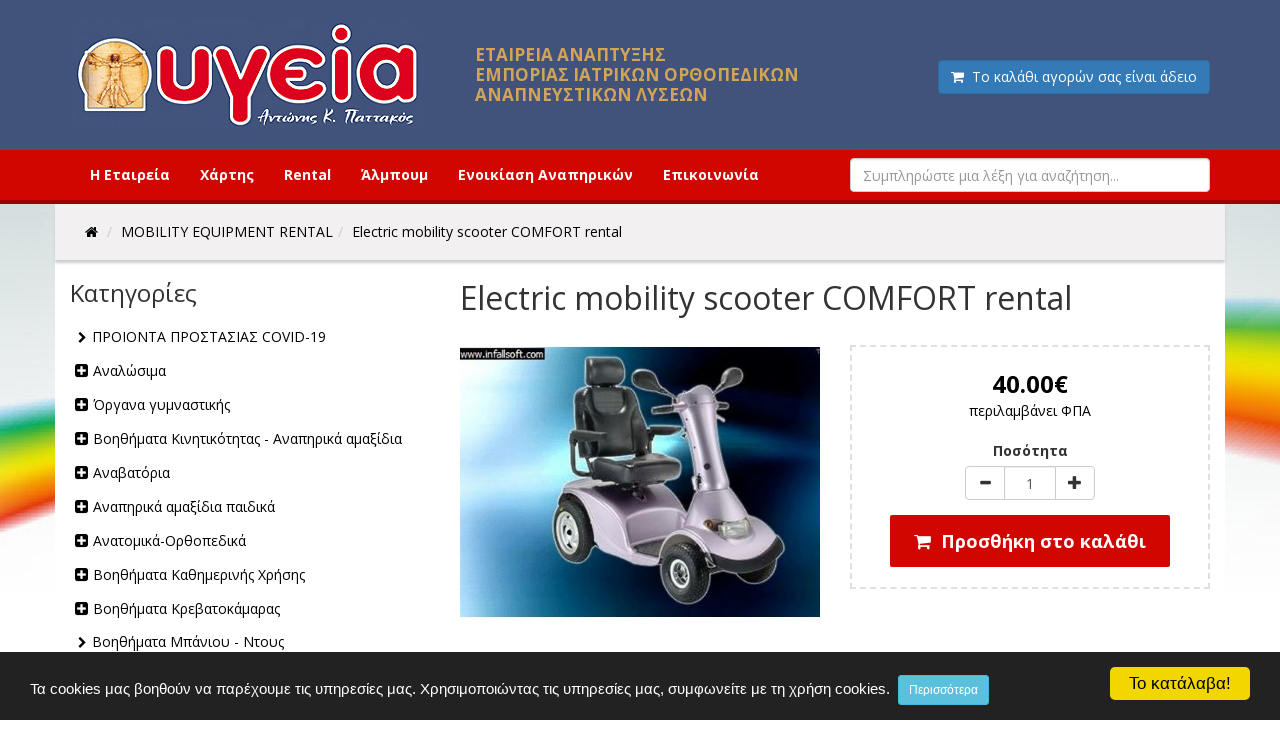

--- FILE ---
content_type: text/html; charset=UTF-8
request_url: https://www.ygeia-pattakos.gr/electric-mobility-scooter-comfort-rental/1/277/1313.xhtml
body_size: 16482
content:
<!DOCTYPE html>
<html lang="el">
<head>
<meta charset="utf-8">
<meta name="viewport" content="width=device-width, initial-scale=1, maximum-scale=1" />
<!-- 
<ints>
         ( @ @ ) 
  ....o00o.(_).o00o...
^^^^^^^^^^^^^^^^^^^^^^^^^
 Build on intsEngine 2.0 - Store 1.5 
  Copyright by ints.gr   
     Babis Orfanos          
^^^^^^^^^^^^^^^^^^^^^^^^^
</ints>
--> 
<link rel="alternate" type="application/rss+xml" title="ints system rss" href="https://www.ygeia-pattakos.gr/rss.php?l=1" />
<meta name="description" content="Electric scooter with adjustable seat and back. It has lights, horn, alarm, and flash.Maximum user weight: 150kgMaximum speed: 15km/hMotor: 750Wx24 Vx2pcsBattery: 75AH..." />
<meta name="keywords" content="electric, scooter, adjustable, lights, alarm, flash, maximum, weight, 150kgmaximum, speed, hmotor, 750wx24, vx2pcsbattery, 75ahx12vx2pcsradius, approx, rental, price, euros, Ορθοπεδικά, είδη, Ηράκλειο, Κρήτης, Υγεία, βοηθήματα κινητικότητας, συμπληρώματα διατροφής, θεραπεία αναπνευστικού, οξυγόνο, νεφελοποιητές, Wheelchair rental, oxygens ,beds, equipment, Mobility, Equipment, Hire ενοικίαση θήλαστρου
αναπηρικά είδη, αναλώσιμα,ιατρικά είδη, ενοικίαση ιατρικού νοσοκομειακού εξοπλισμού,ηλεκτροκίνητα αμαξίδια,ηλεκτροκίνητες καρέκλες,θήλαστρα," />
<title>Electric mobility scooter COMFORT rental | Υγεία Ορθοπεδικά Είδη Ηράκλειο Κρήτης</title>
<meta name="COPYRIGHT" content="Copyright Υγεία Ορθοπεδικά Είδη Ηράκλειο Κρήτης - 2026. All rights reserved. " />
<meta name="AUTHOR" content="Υγεία Ορθοπεδικά Είδη Ηράκλειο Κρήτης" />
<meta name="GENERATOR" content="intsEngine V 2.0 - Store 1.5" />
<meta name="RESOURCE-TYPE" content="DOCUMENT" />
<meta name="DISTRIBUTION" content="GLOBAL" />
<meta name="RATING" content="GENERAL" />
<meta name="REVISIT-AFTER" content="1 DAYS" />
<meta name="robots" content="index, follow" />
<!-- tbl_header - products-->
<!-- Latest compiled and minified bootstrap CSS -->
<link rel="stylesheet" href="https://maxcdn.bootstrapcdn.com/bootstrap/3.3.6/css/bootstrap.min.css" integrity="sha384-1q8mTJOASx8j1Au+a5WDVnPi2lkFfwwEAa8hDDdjZlpLegxhjVME1fgjWPGmkzs7" crossorigin="anonymous">
<link href="https://www.ygeia-pattakos.gr/templates/store/css/header.css?v=1" rel="stylesheet" type="text/css" media="all">
<link href="https://www.ygeia-pattakos.gr/templates/store/css/template.css" rel="stylesheet" type="text/css" media="all">
<link href="https://www.ygeia-pattakos.gr/templates/products/css/content.css" rel="stylesheet" type="text/css" media="all">
<link href="https://www.ygeia-pattakos.gr/templates/products/css/slider.css" rel="stylesheet" type="text/css" media="all">
<link href="https://www.ygeia-pattakos.gr/templates/products/css/magnific-popup.css" rel="stylesheet" type="text/css" media="all">
<!--JS -->
<script type="text/javascript" src="https://ajax.googleapis.com/ajax/libs/jquery/1.11.3/jquery.min.js"></script>
<!-- Latest compiled and minified bootstrap JavaScript -->
<script src="https://maxcdn.bootstrapcdn.com/bootstrap/3.3.6/js/bootstrap.min.js" integrity="sha384-0mSbJDEHialfmuBBQP6A4Qrprq5OVfW37PRR3j5ELqxss1yVqOtnepnHVP9aJ7xS" crossorigin="anonymous"></script>
<!-- Site JavaScript -->
<script type="text/javascript" src="https://www.ygeia-pattakos.gr/templates/products/js/responsiveslides.min.js"></script>
<script type="text/javascript" src="https://www.ygeia-pattakos.gr/templates/store/js/jquery.ntm.js"></script>
<script type="text/javascript" src="https://www.ygeia-pattakos.gr/templates/store/js/jquery.easy-autocomplete.min.js"></script>
<script type="text/javascript" src="https://www.ygeia-pattakos.gr/templates/store/js/jquery-navToSelect.min.js"></script>
<script type="text/javascript" src="https://www.ygeia-pattakos.gr/templates/products/js/all_site.js"></script>
<script type="text/javascript" src="https://www.ygeia-pattakos.gr/templates/products/js/all_functions.js"></script>

<!-- FONTAWESOME STYLE CSS -->
<link href="https://maxcdn.bootstrapcdn.com/font-awesome/4.5.0/css/font-awesome.min.css" rel="stylesheet" />
<!-- GOOGLE FONT -->
<link href='https://fonts.googleapis.com/css?family=Open+Sans:400,700&subset=greek,latin,greek-ext' rel='stylesheet' type='text/css'>

<!--FAVICON-->
<link rel="icon" href="https://www.ygeia-pattakos.gr/templates/products/favicon.ico" type="image/x-icon">
<link rel="shortcut icon" href="https://www.ygeia-pattakos.gr/templates/products/favicon.ico" type="image/x-icon" /><!-- facebook -->
<meta property="fb:app_id" content="966242223397117" />
<meta property="og:url" content="https://www.ygeia-pattakos.gr/electric-mobility-scooter-comfort-rental/1/277/1313.xhtml"/>
<meta property="og:type" content="product.item"/>
<meta property="og:title" content="Electric mobility scooter COMFORT rental"/>
<meta property="og:description" content="Electric scooter with adjustable seat and back. It has lights, horn, alarm, and flash.Maximum user weight: 150kgMaximum speed: 15km/hMotor: 750Wx24 Vx2pcsBattery: 75AH..."/>
<meta property="og:site_name" content="Υγεία Ορθοπεδικά Είδη Ηράκλειο Κρήτης"/>
<meta property="og:image" content="https://www.ygeia-pattakos.gr/images/store/products/comfort_xrnl3i3p.jpg"/><meta property="og:image" content="https://www.ygeia-pattakos.gr/images/ygeia_facebook.jpg" />
</head>
<body>
<div id="fb-root"></div>
<script>(function(d, s, id) {
  var js, fjs = d.getElementsByTagName(s)[0];
  if (d.getElementById(id)) return;
  js = d.createElement(s); js.id = id;
  js.src = "//connect.facebook.net/el_GR/sdk.js#xfbml=1&version=v2.6&appId=475513882458862";
  fjs.parentNode.insertBefore(js, fjs);
}(document, 'script', 'facebook-jssdk'));</script><!--HEADER-->
<div id="header">
<div class="container">
<div class="row">
<div class="col-md-4 text-left">
<a href="https://www.ygeia-pattakos.gr/">
<!--Box1-start-->
<img src="https://www.ygeia-pattakos.gr/images/editor/UserFiles/Image/boxes/ygeia_logo.jpg" alt="Ορθοπεδικά είδη Ηράκλειο Κρήτης" />
<!--Box1-end-->
</a>
</div>
<div class="col-md-4 headerH2 text-left">
<!--Box2-start-->
<h2>ΕΤΑΙΡΕΙΑ ΑΝΑΠΤΥΞΗΣ<br /> ΕΜΠΟΡΙΑΣ ΙΑΤΡΙΚΩΝ ΟΡΘΟΠΕΔΙΚΩΝ<br /> ΑΝΑΠΝΕΥΣΤΙΚΩΝ ΛΥΣΕΩΝ</h2>
<!--Box2-end-->
</div>
<div class="col-md-4 cart_view text-right">
<div class="minicart">
<div class="minicartEmptyHeader">
<span class="btn btn-primary disabled">
<span class="fa fa-shopping-cart"></span>&nbsp;&nbsp;Το καλάθι αγορών σας είναι άδειο</span>
</div>
</div>
</div>
</div>
</div>
</div>

<!--TOP MENU-->
<div class="topmenu">
<div class="container">
<div class="row">
<div class="col-md-8">
<div class="navbar-header">
<button type="button" class="btn btn-default navbar-toggle" data-toggle="collapse"  data-target="#mynavbar">
<i class="fa fa-bars"></i>  Menu <span class="sr-only">Toggle navigation</span>
</button>
</div>

<div class="collapse navbar-collapse" id="mynavbar">
<ul class="nav navbar-nav navbar-topmenu">
<li class="">
<a href="https://www.ygeia-pattakos.gr/i-etaireia/1/37.html" >Η Εταιρεία</a>
</li>
<li class="">
<a href="https://www.ygeia-pattakos.gr/xartis/1/38.html" >Χάρτης</a>
</li>
<li class="">
<a href="https://www.ygeia-pattakos.gr/mobility-equipment-rental/1/277.xhtml" >Rental</a>
</li>
<li class="">
<a href="https://www.ygeia-pattakos.gr/almpoum/1/39.html" >Άλμπουμ</a>
</li>
<li class="">
<a href="https://www.ygeia-pattakos.gr/enoikiasi-anapirikwn-amaksidiwn---syskeywn-oksygonoy---krecatiwn-k.l.p./1/217.xhtml" >Ενοικίαση Αναπηρικών</a>
</li>
<li class="">
<a href="https://www.ygeia-pattakos.gr/epikoinwnia/1/11.html" >Επικοινωνία</a>
</li>
</ul>
</div>
</div>

<div class="col-md-4 searchbardiv" id="formsearch">
<form role="search" method="post" id="searchform"  >
<input type="text" id="provider-remote"  autocomplete="off" class="form-control"   >
</form>
</div>
</div>
</div>
</div>


<!--MAIN CONTENT-->
<div class="container maincontent">
<div class="row storebreadcrumbs hidden-xs hidden-sm">
<div class="col-md-10">
<ul id="crumbs" class="breadcrumb" itemscope itemtype="https://schema.org/BreadcrumbList">
<li itemprop="itemListElement" itemscope itemtype="https://schema.org/ListItem">
<a href="https://www.ygeia-pattakos.gr/" itemprop="item" >
<span itemprop="name" style="display:none;">
Αρχική</span>
<span class="fa fa-home"></span>
</a>
<meta itemprop="position" content="1" />
</li>
<li  itemprop="itemListElement" itemscope itemtype="https://schema.org/ListItem"><a href="https://www.ygeia-pattakos.gr/mobility-equipment-rental/1/277.xhtml" itemprop="item"><span itemprop="name">MOBILITY EQUIPMENT RENTAL</span></a><meta itemprop="position" content="2" /></li><li itemprop="itemListElement" itemscope itemtype="https://schema.org/ListItem"><a href="https://www.ygeia-pattakos.gr/electric-mobility-scooter-comfort-rental/1/277/1313.xhtml" itemprop="item"><span itemprop="name">Electric mobility scooter COMFORT rental</span></a><meta itemprop="position" content="3" /></li></ul></div>
<div class="col-md-2">
<!--Box3-start-->
<div style="min-height: 26px; padding-top: 15px;" class="text-left">
<div id="google_translate_element"></div>
<script type="text/javascript">// <![CDATA[
function googleTranslateElementInit() {
  new google.translate.TranslateElement({pageLanguage: 'el', includedLanguages: 'ar,be,bg,cs,da,de,el,en,es,fi,fr,ga,hr,hu,is,it,iw,ja,ko,lt,lv,nl,no,pl,pt,ro,ru,sk,sq,sr,sv,tr,zh-CN', layout: google.translate.TranslateElement.InlineLayout.SIMPLE}, 'google_translate_element');
}
// ]]></script>
<script type="text/javascript" src="//translate.google.com/translate_a/element.js?cb=googleTranslateElementInit"></script>
</div>
<!--Box3-end-->
</div>
</div>
<div class="row">

<!--LEFT STORE MENU-->
<div class="col-md-4 treestore">
<h3>Κατηγορίες</h3>
<div class="tree-menu treestore" id="tree-menu">
<ul id="storeCategories">
<li >
<a href="https://www.ygeia-pattakos.gr/proionta-prostasias-covid-19/1/268.xhtml" >ΠΡΟΙΟΝΤΑ ΠΡΟΣΤΑΣΙΑΣ COVID-19</a>
</li>
<li >
<a href="https://www.ygeia-pattakos.gr/analwsima/1/12.xhtml" >Αναλώσιμα</a>
<ul>
<li >
<a href="https://www.ygeia-pattakos.gr/autolipainomenoi-kathetires/1/221.xhtml" >Αυτολιπαινόμενοι καθετήρες</a>
</li>
<li >
<a href="https://www.ygeia-pattakos.gr/autokollites-tainies---membranes/1/242.xhtml" >Αυτοκόλλητες ταινίες - μεμβράνες</a>
</li>
<li >
<a href="https://www.ygeia-pattakos.gr/bambaki-gazes/1/14.xhtml" >Βαμβάκι-Γάζες</a>
</li>
<li >
<a href="https://www.ygeia-pattakos.gr/belones-surigges/1/13.xhtml" >Βελόνες-Σύριγγες</a>
</li>
<li >
<a href="https://www.ygeia-pattakos.gr/eksetastika-xeirourgika/1/18.xhtml" >Εξεταστικά-Χειρουργικά</a>
</li>
<li >
<a href="https://www.ygeia-pattakos.gr/ekswterikoi-kathetires---peokaluptra/1/223.xhtml" >Εξωτερικοί καθετήρες - πεοκάλυπτρα</a>
</li>
<li >
<a href="https://www.ygeia-pattakos.gr/panes-akrateias-yposentona/1/19.xhtml" >Πάνες Ακράτειας-Υποσέντονα</a>
</li>
<li >
<a href="https://www.ygeia-pattakos.gr/suskeues-ourwn/1/20.xhtml" >Συσκευές Ούρων</a>
</li>
<li >
<a href="https://www.ygeia-pattakos.gr/traxeiostomia/1/222.xhtml" >Τραχειοστομία</a>
</li>
</ul>
</li>
<li >
<a href="https://www.ygeia-pattakos.gr/organa-gumnastikis/1/234.xhtml" >Όργανα γυμναστικής</a>
<ul>
<li >
<a href="https://www.ygeia-pattakos.gr/diadromoi-gumnastikis/1/276.xhtml" >Διάδρομοι Γυμναστικής</a>
</li>
<li >
<a href="https://www.ygeia-pattakos.gr/elleiptika/1/236.xhtml" >Ελλειπτικά</a>
</li>
<li >
<a href="https://www.ygeia-pattakos.gr/podilata-gumnastikis/1/237.xhtml" >Ποδήλατα γυμναστικής</a>
</li>
<li >
<a href="https://www.ygeia-pattakos.gr/step/1/238.xhtml" >Step</a>
</li>
<li >
<a href="https://www.ygeia-pattakos.gr/pagkoi-gia-bari/1/239.xhtml" >Πάγκοι γιά βάρη</a>
</li>
<li >
<a href="https://www.ygeia-pattakos.gr/pagkoi-koiliakwn/1/240.xhtml" >Πάγκοι κοιλιακών</a>
</li>
<li >
<a href="https://www.ygeia-pattakos.gr/podilata---parapligias---tetrapligias/1/269.xhtml" >ΠΟΔΗΛΑΤΑ   ΠΑΡΑΠΛΗΓΙΑΣ - ΤΕΤΡΑΠΛΗΓΙΑΣ</a>
</li>
</ul>
</li>
<li >
<a href="https://www.ygeia-pattakos.gr/boithimata-kinitikotitas---anapirika-amaksidia/1/5.xhtml" >Βοηθήματα Κινητικότητας - Αναπηρικά αμαξίδια</a>
<ul>
<li >
<a href="https://www.ygeia-pattakos.gr/anapirika-amaksidia-me-pisw-rodes-60cm/1/37.xhtml" >Αναπηρικά Αμαξίδια με πίσω ρόδες 60cm</a>
</li>
<li >
<a href="https://www.ygeia-pattakos.gr/anapirika-amaksidia-elafrou-tupou/1/249.xhtml" >Αναπηρικά αμαξίδια Ελαφρού τύπου</a>
</li>
<li >
<a href="https://www.ygeia-pattakos.gr/eidika-...-pollaplwn-xrisewn/1/250.xhtml" >Ειδικά – Πολλαπλών χρήσεων</a>
</li>
<li >
<a href="https://www.ygeia-pattakos.gr/anapirika-amaksidia-me-pisw-rodes-30cm/1/38.xhtml" >Αναπηρικά Αμαξίδια με πίσω ρόδες 30cm</a>
</li>
<li >
<a href="https://www.ygeia-pattakos.gr/anapirika-amaksidia-me-doxeio/1/39.xhtml" >Αναπηρικά Αμαξίδια με Δοχείο</a>
</li>
<li >
<a href="https://www.ygeia-pattakos.gr/diafora-eksartimata-amaksidiwn/1/172.xhtml" >Διάφορα Εξαρτήματα Αμαξιδίων</a>
</li>
<li >
<a href="https://www.ygeia-pattakos.gr/peripatitires-troxilatoi/1/173.xhtml" >Περιπατητήρες Τροχήλατοι</a>
</li>
<li >
<a href="https://www.ygeia-pattakos.gr/peripatitires/1/174.xhtml" >Περιπατητήρες</a>
</li>
<li >
<a href="https://www.ygeia-pattakos.gr/pateritses-tetrapoda-mpastounia/1/175.xhtml" >Πατερίτσες-Τετράποδα-Μπαστούνια</a>
</li>
<li >
<a href="https://www.ygeia-pattakos.gr/ilektrokinita-amaksidia/1/202.xhtml" >Ηλεκτροκίνητα αμαξίδια</a>
</li>
<li >
<a href="https://www.ygeia-pattakos.gr/geranoi-anasikwsis/1/204.xhtml" >Γερανοί ανασήκωσης</a>
</li>
<li >
<a href="https://www.ygeia-pattakos.gr/anapirika-amaksidia-thalassis/1/210.xhtml" >ΑΝΑΠΗΡΙΚΑ ΑΜΑΞΙΔΙΑ ΘΑΛΑΣΣΗΣ</a>
</li>
<li >
<a href="https://www.ygeia-pattakos.gr/badistika/1/230.xhtml" >ΒΑΔΙΣΤΙΚΑ</a>
</li>
<li >
<a href="https://www.ygeia-pattakos.gr/orthostates/1/251.xhtml" >Ορθοστάτες</a>
</li>
<li >
<a href="https://www.ygeia-pattakos.gr/karekles-foreia/1/265.xhtml" >Καρέκλες-Φορεία</a>
</li>
</ul>
</li>
<li >
<a href="https://www.ygeia-pattakos.gr/anabatoria/1/252.xhtml" >Αναβατόρια</a>
<ul>
<li >
<a href="https://www.ygeia-pattakos.gr/anoiktou-tupou/1/253.xhtml" >Ανοικτού τύπου</a>
</li>
<li >
<a href="https://www.ygeia-pattakos.gr/skalas-me-kareklaki/1/254.xhtml" >Σκάλας με καρεκλάκι</a>
</li>
<li >
<a href="https://www.ygeia-pattakos.gr/kathetoi/1/255.xhtml" >Κάθετοι</a>
</li>
<li >
<a href="https://www.ygeia-pattakos.gr/skalas-me-platforma/1/256.xhtml" >Σκάλας με πλατφόρμα</a>
</li>
</ul>
</li>
<li >
<a href="https://www.ygeia-pattakos.gr/anapirika-amaksidia-paidika/1/214.xhtml" >Αναπηρικά αμαξίδια παιδικά</a>
<ul>
<li >
<a href="https://www.ygeia-pattakos.gr/paidika-ilektrokinita-amaksidia/1/247.xhtml" >ΠΑΙΔΙΚΑ ΗΛΕΚΤΡΟΚΙΝΗΤΑ ΑΜΑΞΙΔΙΑ</a>
</li>
<li >
<a href="https://www.ygeia-pattakos.gr/paidika-karotsia/1/215.xhtml" >ΠΑΙΔΙΚΑ ΚΑΡΟΤΣΙΑ</a>
</li>
<li >
<a href="https://www.ygeia-pattakos.gr/orthostatoperpatoyres/1/216.xhtml" >ΟΡΘΟΣΤΑΤΟΠΕΡΠΑΤΟΥΡΕΣ</a>
</li>
</ul>
</li>
<li >
<a href="https://www.ygeia-pattakos.gr/anatomika-orthopedika/1/4.xhtml" >Ανατομικά-Ορθοπεδικά</a>
<ul>
<li >
<a href="https://www.ygeia-pattakos.gr/wmos-kai-plati/1/194.xhtml" >Ώμος και Πλάτη</a>
</li>
<li >
<a href="https://www.ygeia-pattakos.gr/auxenas/1/23.xhtml" >Αυχένας</a>
</li>
<li >
<a href="https://www.ygeia-pattakos.gr/anw-akra/1/22.xhtml" >Άνω Άκρα</a>
</li>
<li >
<a href="https://www.ygeia-pattakos.gr/boithimata--daktulwn/1/24.xhtml" >Βοηθήματα  Δακτύλων</a>
</li>
<li >
<a href="https://www.ygeia-pattakos.gr/gonato/1/25.xhtml" >Γόνατο</a>
</li>
<li >
<a href="https://www.ygeia-pattakos.gr/epimirides-miroknimides/1/26.xhtml" >Επιμηρίδες-Μηροκνημίδες</a>
</li>
<li >
<a href="https://www.ygeia-pattakos.gr/epistragalides/1/27.xhtml" >Επιστραγαλίδες</a>
</li>
<li >
<a href="https://www.ygeia-pattakos.gr/zwnes-mesi-kormos/1/28.xhtml" >Ζώνες-Μέση-Κορμός</a>
</li>
<li >
<a href="https://www.ygeia-pattakos.gr/kalson-kaltses-gunaikeies/1/29.xhtml" >Καλσόν-Κάλτσες Γυναικείες</a>
</li>
<li >
<a href="https://www.ygeia-pattakos.gr/kaltses-andrikes/1/30.xhtml" >Κάλτσες Ανδρικές</a>
</li>
<li >
<a href="https://www.ygeia-pattakos.gr/kufwsi/1/31.xhtml" >Κύφωση</a>
</li>
<li >
<a href="https://www.ygeia-pattakos.gr/maksilaria/1/33.xhtml" >Μαξιλάρια</a>
</li>
<li >
<a href="https://www.ygeia-pattakos.gr/patoi-pelmata/1/34.xhtml" >Πάτοι-Πέλματα</a>
</li>
<li >
<a href="https://www.ygeia-pattakos.gr/periknimides-podoknimides/1/35.xhtml" >Περικνημίδες-Ποδοκνημίδες</a>
</li>
<li >
<a href="https://www.ygeia-pattakos.gr/sampo-papoutsia/1/36.xhtml" >Σαμπό-Παπούτσια</a>
</li>
<li >
<a href="https://www.ygeia-pattakos.gr/lasteks/1/187.xhtml" >Λαστέξ</a>
</li>
<li >
<a href="https://www.ygeia-pattakos.gr/kidemones/1/195.xhtml" >Κηδεμόνες</a>
</li>
<li >
<a href="https://www.ygeia-pattakos.gr/narthikes/1/196.xhtml" >Νάρθηκες</a>
</li>
<li >
<a href="https://www.ygeia-pattakos.gr/strwmata/1/197.xhtml" >Στρώματα</a>
</li>
<li >
<a href="https://www.ygeia-pattakos.gr/kilepidesmoi/1/198.xhtml" >Κηλεπίδεσμοι</a>
</li>
<li >
<a href="https://www.ygeia-pattakos.gr/epiagkwnides/1/199.xhtml" >Επιαγκωνίδες</a>
</li>
<li >
<a href="https://www.ygeia-pattakos.gr/karpos-.narthikes-perikarpia./1/200.xhtml" >Καρπός (Νάρθηκες-Περικάρπια)</a>
</li>
<li >
<a href="https://www.ygeia-pattakos.gr/eidika-upodimata/1/206.xhtml" >Ειδικά υποδήματα</a>
</li>
<li >
<a href="https://www.ygeia-pattakos.gr/kormos-.-pleura/1/228.xhtml" >Κορμός & Πλευρά</a>
</li>
<li >
<a href="https://www.ygeia-pattakos.gr/koilia/1/229.xhtml" >Κοιλιά</a>
</li>
<li >
<a href="https://www.ygeia-pattakos.gr/paidika/1/231.xhtml" >Παιδικά</a>
<ul>
<li >
<a href="https://www.ygeia-pattakos.gr/paidika-amaksidia-ilektrika/1/246.xhtml" >Παιδικά αμαξίδια ηλεκτρικά</a>
</li>
</ul>
</li>
<li >
<a href="https://www.ygeia-pattakos.gr/metatarsio/1/244.xhtml" >Μετατάρσιο</a>
</li>
<li >
<a href="https://www.ygeia-pattakos.gr/proionta-firtech/1/280.xhtml" >ΠΡΟΙΟΝΤΑ FIRTECH</a>
</li>
</ul>
</li>
<li >
<a href="https://www.ygeia-pattakos.gr/boithimata-kathimerinis-xrisis/1/176.xhtml" >Βοηθήματα Καθημερινής Χρήσης</a>
<ul>
<li >
<a href="https://www.ygeia-pattakos.gr/genika-boithimata/1/177.xhtml" >Γενικά Βοηθήματα</a>
</li>
<li >
<a href="https://www.ygeia-pattakos.gr/boithimata-fagitou/1/178.xhtml" >Βοηθήματα Φαγητού</a>
</li>
<li >
<a href="https://www.ygeia-pattakos.gr/boithimata-grafis-kai-anagnwsis/1/179.xhtml" >Βοηθήματα Γραφής και Ανάγνωσης</a>
</li>
<li >
<a href="https://www.ygeia-pattakos.gr/boithimata-ypodisis/1/180.xhtml" >Βοηθήματα Υπόδησης</a>
</li>
<li >
<a href="https://www.ygeia-pattakos.gr/nefelopoiites/1/181.xhtml" >Νεφελοποιητές</a>
</li>
<li >
<a href="https://www.ygeia-pattakos.gr/boithimata-liyis-xapiwn-kai-frontidas-odontostoixiwn/1/182.xhtml" >Βοηθήματα Λήψης Χαπιών και Φροντίδας Οδοντοστοιχιών</a>
</li>
</ul>
</li>
<li >
<a href="https://www.ygeia-pattakos.gr/boithimata-krebatokamaras/1/167.xhtml" >Βοηθήματα Κρεβατοκάμαρας</a>
<ul>
<li >
<a href="https://www.ygeia-pattakos.gr/ilektrikes-koubertes-kai-yposentona/1/169.xhtml" >Ηλεκτρικές Κουβέρτες και Υποσέντονα</a>
</li>
<li >
<a href="https://www.ygeia-pattakos.gr/diafora-eksartimata/1/170.xhtml" >Διάφορα Εξαρτήματα</a>
</li>
<li >
<a href="https://www.ygeia-pattakos.gr/trapezia-kuliomena-kai-diskoi/1/171.xhtml" >Τραπέζια Κυλιόμενα και Δίσκοι</a>
</li>
</ul>
</li>
<li >
<a href="https://www.ygeia-pattakos.gr/boithimata-mpaniou---ntous/1/148.xhtml" >Βοηθήματα Μπάνιου - Ντους</a>
</li>
<li >
<a href="https://www.ygeia-pattakos.gr/boithimata-proswpikis-frontidas/1/154.xhtml" >Βοηθήματα Προσωπικής Φροντίδας</a>
<ul>
<li >
<a href="https://www.ygeia-pattakos.gr/frontida-mpaniou/1/155.xhtml" >Φροντίδα Μπάνιου</a>
</li>
<li >
<a href="https://www.ygeia-pattakos.gr/proswpiki-anagki/1/156.xhtml" >Προσωπική Ανάγκη</a>
</li>
<li >
<a href="https://www.ygeia-pattakos.gr/boithimata-therapeias/1/157.xhtml" >Βοηθήματα Θεραπείας</a>
</li>
</ul>
</li>
<li >
<a href="https://www.ygeia-pattakos.gr/boithimata-toualetas/1/149.xhtml" >Βοηθήματα Τουαλέτας</a>
<ul>
<li >
<a href="https://www.ygeia-pattakos.gr/anuywtika/1/150.xhtml" >Ανυψωτικά</a>
</li>
<li >
<a href="https://www.ygeia-pattakos.gr/kathismata-toualetas-stathera-me-ruthmizomeno-yyos/1/151.xhtml" >Καθίσματα Τουαλέτας Σταθερά με Ρυθμιζόμενο Ύψος</a>
</li>
<li >
<a href="https://www.ygeia-pattakos.gr/kathismata-toualetas-ptussomena/1/152.xhtml" >Καθίσματα Τουαλέτας Πτυσσόμενα</a>
</li>
<li >
<a href="https://www.ygeia-pattakos.gr/amaksidia-toualetas/1/153.xhtml" >Αμαξίδια Τουαλέτας</a>
</li>
<li >
<a href="https://www.ygeia-pattakos.gr/sakoules-kathariotitas/1/271.xhtml" >Σακούλες καθαριότητας</a>
</li>
</ul>
</li>
<li >
<a href="https://www.ygeia-pattakos.gr/brefika-paidika/1/8.xhtml" >Βρεφικά-Παιδικά</a>
<ul>
<li >
<a href="https://www.ygeia-pattakos.gr/galata-trofes/1/45.xhtml" >Γάλατα-Τροφές</a>
</li>
<li >
<a href="https://www.ygeia-pattakos.gr/paixnidia/1/46.xhtml" >Παιχνίδια</a>
</li>
<li >
<a href="https://www.ygeia-pattakos.gr/panes-mwromantila/1/47.xhtml" >Πάνες-Μωρομάντηλα</a>
</li>
<li >
<a href="https://www.ygeia-pattakos.gr/mpimperon---thilastra/1/48.xhtml" >ΜΠΙΜΠΕΡΟΝ - ΘΗΛΑΣΤΡΑ</a>
</li>
<li >
<a href="https://www.ygeia-pattakos.gr/sampouan-afroloutra/1/49.xhtml" >Σαμπουάν-Αφρόλουτρα</a>
</li>
<li >
<a href="https://www.ygeia-pattakos.gr/syskeyes/1/226.xhtml" >ΣΥΣΚΕΥΕΣ</a>
</li>
</ul>
</li>
<li >
<a href="https://www.ygeia-pattakos.gr/dwra-gamoy-nyfis-gamproy/1/207.xhtml" >ΔΩΡΑ ΓΑΜΟΥ ΝΥΦΗΣ-ΓΑΜΠΡΟΥ</a>
</li>
<li >
<a href="https://www.ygeia-pattakos.gr/enoikiasi-anapirikwn-amaksidiwn---oksugonwn---krebatiwn---eksoplismou-k.l.p./1/217.xhtml" >Ενοικίαση αναπηρικών αμαξιδίων - οξυγόνων - κρεβατιών - εξοπλισμού κ.λ.π.</a>
</li>
<li >
<a href="https://www.ygeia-pattakos.gr/epidesmika/1/10.xhtml" >Επιδεσμικά</a>
<ul>
<li >
<a href="https://www.ygeia-pattakos.gr/gazes/1/51.xhtml" >Γάζες</a>
</li>
<li >
<a href="https://www.ygeia-pattakos.gr/epidesmoi/1/52.xhtml" >Επίδεσμοι</a>
</li>
<li >
<a href="https://www.ygeia-pattakos.gr/epithemata/1/53.xhtml" >Επιθέματα</a>
</li>
<li >
<a href="https://www.ygeia-pattakos.gr/mikroepidesmoi/1/54.xhtml" >Μικροεπίδεσμοι</a>
</li>
<li >
<a href="https://www.ygeia-pattakos.gr/ofthalmika/1/55.xhtml" >Οφθαλμικά</a>
</li>
<li >
<a href="https://www.ygeia-pattakos.gr/pagokustes---thermofores---kompreses-emplastra/1/56.xhtml" >Παγοκύστες - Θερμοφόρες - Κομπρέσες-Έμπλαστρα</a>
</li>
<li >
<a href="https://www.ygeia-pattakos.gr/tainies-ekmageia/1/57.xhtml" >Ταινίες-Εκμαγεία</a>
</li>
</ul>
</li>
<li >
<a href="https://www.ygeia-pattakos.gr/iatronosokomeiakos-eksoplismos/1/73.xhtml" >Ιατρονοσοκομειακός Εξοπλισμός</a>
<ul>
<li >
<a href="https://www.ygeia-pattakos.gr/diafora/1/74.xhtml" >Διάφορα</a>
</li>
<li >
<a href="https://www.ygeia-pattakos.gr/endumasia/1/75.xhtml" >Ενδυμασία</a>
</li>
<li >
<a href="https://www.ygeia-pattakos.gr/ergaleia-ergaleiodotes/1/76.xhtml" >Εργαλεία-Εργαλειοδότες</a>
</li>
<li >
<a href="https://www.ygeia-pattakos.gr/krebatia/1/77.xhtml" >Κρεβάτια</a>
</li>
</ul>
</li>
<li >
<a href="https://www.ygeia-pattakos.gr/iatrikes-suskeues/1/2.xhtml" >Ιατρικές Συσκευές</a>
<ul>
<li >
<a href="https://www.ygeia-pattakos.gr/diafora/1/62.xhtml" >Διάφορα</a>
</li>
<li >
<a href="https://www.ygeia-pattakos.gr/zugaries-lipometrites/1/63.xhtml" >Ζυγαριές-Λιπομετρητές</a>
</li>
<li >
<a href="https://www.ygeia-pattakos.gr/thermometra/1/65.xhtml" >Θερμόμετρα</a>
</li>
<li >
<a href="https://www.ygeia-pattakos.gr/kardiografoi---holter---apinidwtes/1/66.xhtml" >Καρδιογράφοι - Holter - Απινιδωτές</a>
</li>
<li >
<a href="https://www.ygeia-pattakos.gr/masaz/1/67.xhtml" >Μασάζ</a>
</li>
<li >
<a href="https://www.ygeia-pattakos.gr/apinidwtes/1/59.xhtml" >Απινιδωτές</a>
</li>
<li >
<a href="https://www.ygeia-pattakos.gr/piesometra---stithoskopia-oksumetra/1/69.xhtml" >Πιεσόμετρα - Στηθοσκόπια-Οξύμετρα</a>
</li>
<li >
<a href="https://www.ygeia-pattakos.gr/fulaksi-paraskeui-farmakwn/1/72.xhtml" >Φύλαξη-Παρασκευή Φαρμάκων</a>
</li>
<li >
<a href="https://www.ygeia-pattakos.gr/anakoyfisi-ponoy-xwris-farmaka/1/208.xhtml" >ΑΝΑΚΟΥΦΙΣΗ ΠΟΝΟΥ ΧΩΡΙΣ ΦΑΡΜΑΚΑ</a>
</li>
<li >
<a href="https://www.ygeia-pattakos.gr/nykterini-brefiki-apnoia/1/209.xhtml" >ΝΥΚΤΕΡΙΝΗ ΒΡΕΦΙΚΗ ΑΠΝΟΙΑ</a>
</li>
<li >
<a href="https://www.ygeia-pattakos.gr/syskeyes-anarrofisis/1/224.xhtml" >ΣΥΣΚΕΥΕΣ ΑΝΑΡΡΟΦΗΣΗΣ</a>
</li>
<li >
<a href="https://www.ygeia-pattakos.gr/anapneystires/1/225.xhtml" >ΑΝΑΠΝΕΥΣΤΗΡΕΣ</a>
</li>
</ul>
</li>
<li >
<a href="https://www.ygeia-pattakos.gr/maskes---antisuptika/1/267.xhtml" >Μάσκες - Αντισυπτικά</a>
</li>
<li >
<a href="https://www.ygeia-pattakos.gr/maksilaria---boithimata-kataklisis/1/158.xhtml" >Μαξιλάρια - Βοηθήματα Κατάκλισης</a>
<ul>
<li >
<a href="https://www.ygeia-pattakos.gr/maksilaria-kathismatwn/1/160.xhtml" >Μαξιλάρια Καθισματων</a>
</li>
<li >
<a href="https://www.ygeia-pattakos.gr/maksilaria-ypnou-easyday/1/162.xhtml" >Μαξιλάρια Ύπνου EasyDay</a>
</li>
<li >
<a href="https://www.ygeia-pattakos.gr/maksilaria-krebatiou/1/163.xhtml" >Μαξιλάρια Κρεβατιού</a>
</li>
<li >
<a href="https://www.ygeia-pattakos.gr/maksilaria-ypostiriksis/1/164.xhtml" >Μαξιλάρια Υποστήριξης</a>
</li>
<li >
<a href="https://www.ygeia-pattakos.gr/boithimata-kataklisis/1/165.xhtml" >Βοηθήματα Κατάκλισης</a>
</li>
<li >
<a href="https://www.ygeia-pattakos.gr/aerostrwmata/1/166.xhtml" >Αεροστρώματα</a>
</li>
</ul>
</li>
<li >
<a href="https://www.ygeia-pattakos.gr/oksugonotherapeia-suskeues-apnoias/1/68.xhtml" >Οξυγονοθεραπεία-Συσκευές Απνοιας</a>
</li>
<li >
<a href="https://www.ygeia-pattakos.gr/organa-endunamwsis-kai-isorropias/1/188.xhtml" >Οργανα ενδυνάμωσης και ισορροπίας</a>
<ul>
<li >
<a href="https://www.ygeia-pattakos.gr/organa-endunamwsis-anw-akrwn/1/189.xhtml" >Όργανα Ενδυνάμωσης Άνω Άκρων</a>
</li>
<li >
<a href="https://www.ygeia-pattakos.gr/mpalles.-rolla-kai-strwmata-gumnastikis/1/190.xhtml" >Μπάλλες, Ρολλά και Στρώματα Γυμναστικής</a>
</li>
<li >
<a href="https://www.ygeia-pattakos.gr/organa-isorropias-kai-endunamwsis/1/191.xhtml" >Όργανα Ισορροπίας και Ενδυνάμωσης</a>
</li>
<li >
<a href="https://www.ygeia-pattakos.gr/elastikoi-imantes-kai-swlines/1/192.xhtml" >Ελαστικοί Ιμάντες και Σωλήνες</a>
</li>
<li >
<a href="https://www.ygeia-pattakos.gr/boithimata-kolumbisis/1/193.xhtml" >Βοηθήματα Κολύμβησης</a>
</li>
</ul>
</li>
<li >
<a href="https://www.ygeia-pattakos.gr/organa-masaz/1/183.xhtml" >Όργανα Μασάζ</a>
<ul>
<li >
<a href="https://www.ygeia-pattakos.gr/organa---suskeues-masaz/1/184.xhtml" >Όργανα - Συσκευές Μασάζ</a>
</li>
<li >
<a href="https://www.ygeia-pattakos.gr/troxalies/1/185.xhtml" >Τροχαλίες</a>
</li>
<li >
<a href="https://www.ygeia-pattakos.gr/organa-ekgumnasis-anw-kai-katw-akrwn/1/186.xhtml" >Όργανα Εκγύμνασης Άνω και Κάτω Άκρων</a>
</li>
<li >
<a href="https://www.ygeia-pattakos.gr/adunatistika-kai-lasteks/1/232.xhtml" >Αδυνατιστικά και Λαστέξ</a>
</li>
<li >
<a href="https://www.ygeia-pattakos.gr/polythrones-masaz/1/241.xhtml" >ΠΟΛΥΘΡΟΝΕΣ ΜΑΣΑΖ</a>
</li>
</ul>
</li>
<li >
<a href="https://www.ygeia-pattakos.gr/anatomika-orthopedika-strwmata/1/245.xhtml" >Ανατομικά Ορθοπεδικά στρώματα</a>
</li>
<li >
<a href="https://www.ygeia-pattakos.gr/proionta-mastektomis/1/227.xhtml" >Προιόντα μαστεκτομής</a>
</li>
<li >
<a href="https://www.ygeia-pattakos.gr/proliyi-therapeia-kataklisewn/1/211.xhtml" >Πρόληψη-θεραπεία κατακλίσεων</a>
<ul>
<li >
<a href="https://www.ygeia-pattakos.gr/proliyi-kataklisewn/1/212.xhtml" >ΠΡΟΛΗΨΗ ΚΑΤΑΚΛΙΣΕΩΝ</a>
</li>
<li >
<a href="https://www.ygeia-pattakos.gr/therapeia-kataklisewn/1/213.xhtml" >ΘΕΡΑΠΕΙΑ ΚΑΤΑΚΛΙΣΕΩΝ</a>
</li>
</ul>
</li>
<li >
<a href="https://www.ygeia-pattakos.gr/prwtes-boitheies/1/120.xhtml" >Πρώτες Βοήθειες</a>
<ul>
<li >
<a href="https://www.ygeia-pattakos.gr/diafora/1/121.xhtml" >Διάφορα</a>
</li>
</ul>
</li>
<li >
<a href="https://www.ygeia-pattakos.gr/sampo-papoytsia/1/201.xhtml" >ΣΑΜΠΟ-ΠΑΠΟΥΤΣΙΑ</a>
</li>
<li >
<a href="https://www.ygeia-pattakos.gr/pelmatografos/1/258.xhtml" >Πελματογράφος</a>
</li>
<li >
<a href="https://www.ygeia-pattakos.gr/gia-tin-gunaika/1/259.xhtml" >Για την γυναίκα</a>
</li>
<li >
<a href="https://www.ygeia-pattakos.gr/egkatastasi-kai-metakomisi-iatrikou-eksoplismou/1/266.xhtml" >Εγκατάσταση και μετακόμιση ιατρικού εξοπλισμού</a>
</li>
<li >
<a href="https://www.ygeia-pattakos.gr/polythrones-synodoy/1/270.xhtml" >ΠΟΛΥΘΡΟΝΕΣ ΣΥΝΟΔΟΥ</a>
</li>
<li >
<a href="https://www.ygeia-pattakos.gr/eksoplismos-iatreiwn/1/272.xhtml" >Εξοπλισμός ιατρείων</a>
<ul>
<li >
<a href="https://www.ygeia-pattakos.gr/eksetastika-krebatia/1/273.xhtml" >Εξεταστικά κρεβάτια</a>
</li>
<li >
<a href="https://www.ygeia-pattakos.gr/poluthrones-iatriou/1/274.xhtml" >Πολυθρόνες Ιατρίου</a>
</li>
<li >
<a href="https://www.ygeia-pattakos.gr/diafora/1/275.xhtml" >Διάφορα</a>
</li>
<li >
<a href="https://www.ygeia-pattakos.gr/skampo-troxilata/1/278.xhtml" >Σκαμπό τροχήλατα</a>
</li>
<li >
<a href="https://www.ygeia-pattakos.gr/fakoi-iatrikoi-kai-aisthitikis/1/279.xhtml" >Φακοί ιατρικοί και αισθητικής</a>
</li>
</ul>
</li>
<li class="selected">
<a href="https://www.ygeia-pattakos.gr/mobility-equipment-rental/1/277.xhtml" >MOBILITY EQUIPMENT RENTAL</a>
</li>
</ul>
<script>
$(document).ready(function() { 
//nav to select
$('#storeCategories').navToSelect({
namespace: 'navToSelect form-control',
activeClass: 'selected',
placeholder: '-- Επιλογή --'
});
}); 
</script>
</div>
</div>

<!-- PAGE CONTENT -->
<div class="col-md-8 pageMainContent" >
<!--startPrint--> 
<div class="row" id="pageAllContent">
<div class="col-md-12 pageHeader">
<h1>Electric mobility scooter COMFORT rental</h1>
</div>

<div class="col-md-12 pageContent">


<div id="pagecontent"> 	
<div class="productDescAll" itemscope itemtype="http://schema.org/Product">

<div class="row topColProduct">
<!-- START product images -->
<div id="productDescGallery" class="col-md-6">
<div id="StoreDescImgwrapper" class="rslides_container">
<ul class="rslides" id="slider3" >
<li >
<a href="https://www.ygeia-pattakos.gr/images/store/products/big_comfort_xrnl3i3p.jpg" class="productgallery" title="Electric mobility scooter COMFORT rental - 1">
<img src="https://www.ygeia-pattakos.gr/images/store/products/comfort_xrnl3i3p.jpg" alt="Electric mobility scooter COMFORT rental - 1"  itemprop="image">
<span class="fa fa-expand zoom-icon"></span>
</a>
</li>
</ul>
</div>
<script>
//business gallery
// You can also use "$(window).load(function() {"
$(function () {
// Slideshow 
$("#slider3").responsiveSlides({
manualControls: '#slider3-pager',
auto: true,
nav: true,  
//nav: true,
maxwidth:540
});
});
</script>
</div>
<!-- EOF product images -->

<!-- start description and buy -->
<div class="col-md-6">
<div id="productDescBuyAll">
<div class="buyTable">
<div class="bigPrice" >
<span id="updatePrice">
<span itemprop="offers" itemscope itemtype="http://schema.org/Offer">
<meta itemprop="priceCurrency" content="EUR" />
<span itemprop="price">
40.00</span><span>&#8364;</span>
<span style="display:none">
<link itemprop="availability" href="http://schema.org/InStock" />In stock
</span>
</span>
</span>
<div class="priceVat">
περιλαμβάνει ΦΠΑ</div>
</div>

<script type="text/javascript"> 
<!--	
$.metadata.setType("attr", "validate");

$(document).ready(function() {
$("#buyForm").validate({
errorClass: "warning"

});
});
-->
</script> 
<form action="https://www.ygeia-pattakos.gr/addons/store/addcart.php?action=add&amp;c=277&amp;p=1313&amp;l=1" method="post" name="buyForm" id="buyForm" class="cartform">
<script type="text/javascript">
//number format function
function number_format (number, decimals, dec_point, thousands_sep) {
number = (number + '').replace(/[^0-9+\-Ee.]/g, '');
var n = !isFinite(+number) ? 0 : +number,
prec = !isFinite(+decimals) ? 0 : Math.abs(decimals), 
sep = (typeof thousands_sep === 'undefined') ? ',' : thousands_sep,
dec = (typeof dec_point === 'undefined') ? '.' : dec_point,
s = '',
toFixedFix = function (n, prec) {
var k = Math.pow(10, prec);
return '' + Math.round(n * k) / k;
 };
// Fix for IE parseFloat(0.55).toFixed(0) = 0;
s = (prec ? toFixedFix(n, prec) : '' + Math.round(n)).split('.');
if (s[0].length > 3) {        s[0] = s[0].replace(/\B(?=(?:\d{3})+(?!\d))/g, sep);
}
if ((s[1] || '').length < prec) {
s[1] = s[1] || '';
 s[1] += new Array(prec - s[1].length + 1).join('0');    }
return s.join(dec);
}
var cost;
function tally() {
//start cost
//for compare values
costStart = 40;
cost = 40;
//show hide first price
if (costStart == cost) {
$('.firstPriceDesc').show();
$('.qtype_price_text').show();
}else{
$('.firstPriceDesc').hide();
$('.qtype_price_text').hide();
}

//number format for input
cost = cost.toFixed(2);
//number format for text
costText =  number_format(cost, 2, '.', '');
//write to input
document.buyForm.productPrice.value = cost;
//write to div text
document.getElementById("updatePrice").innerHTML =  costText + '<span>&#8364;<\/span>';
}
</script>
<input type="hidden"  name="product" id="product" value="1313">
<input type="hidden"  name="pageReturnUrl" id="pageReturnUrl" value="https://www.ygeia-pattakos.gr/electric-mobility-scooter-comfort-rental/1/277/1313.xhtml">
<input type="hidden"  name="productPrice" id="productPrice" value="40">
<input type="hidden"  name="customerDiscount" id="customerDiscount" value="0">
<div class="buy-quantity">
<div class="form-group quantitybox">
<label>Ποσότητα </label>
<div class="input-group quantity">
<span class="input-group-btn">
<button type="button" class="btn btn-default btn-number" data-type="minus" onclick="var qty_el = document.getElementById('item'); var qty = qty_el.value; if( !isNaN( qty ) &amp;&amp; qty > 1 ) qty_el.value--;return false;">
<span class="glyphicon glyphicon-minus"></span>
</button>
 </span>
 
<input name="item" id="item" onfocus="if(this.value=='1')this.value='';" onblur="if(this.value=='')this.value='1';" value="1" size="1" type="text" onkeyup="checkNumber(this);" class="form-control input-number quantityitem" >

 <span class="input-group-btn">
<button type="button" class="btn btn-default btn-number" data-type="plus" onclick="var qty_el = document.getElementById('item'); var qty = qty_el.value; if( !isNaN( qty )) qty_el.value++;return false;">
<span class="glyphicon glyphicon-plus"></span>
</button>
</span>
</div>
</div>
<button type="submit" name="btnAddToCart" class="btn btn-lg btn-addcart bigAddcart"  title="Προσθήκη στο καλάθι">
<span class="fa fa-shopping-cart"></span>&nbsp;&nbsp;Προσθήκη στο καλάθι</button>
</div>
</form>
</div>
</div>
<!-- The product Detail --><!-- The wishlist and send friend -->
<div class="productDescActions">
<!-- delivery time -->
</div>
</div>
</div>


<div class="row">
<div class="col-md-12 text-right" style="min-height:30px;">
<!--facebook iframe--> 
<iframe src="https://www.facebook.com/plugins/like.php?href=https%3A%2F%2Fwww.ygeia-pattakos.gr%2Felectric-mobility-scooter-comfort-rental%2F1%2F277%2F1313.xhtml&width=270&layout=button_count&action=like&size=large&share=true&height=46&appId" width="270" height="46" style="border:none;overflow:hidden" scrolling="no" frameborder="0" allowfullscreen="true" allow="autoplay; clipboard-write; encrypted-media; picture-in-picture; web-share"></iframe>
</div>
</div>

<div class="row">
<div class="col-md-12">
<ul class="nav nav-tabs Noprint" role="tablist" id="descriptionTab">
<li class="active"><a data-toggle="tab" href="#description"><span class="fa fa-info-circle"></span> Περιγραφή</a></li>

</ul>

<div class="tab-content">
<div id="description" class="tab-pane fade in active">
<span style="display:none;">
<span class="product-title" itemprop="name">Electric mobility scooter COMFORT rental</span>
<a href="https://www.ygeia-pattakos.gr/electric-mobility-scooter-comfort-rental/1/277/1313.xhtml" itemprop="url" title="Electric mobility scooter COMFORT rental">https://www.ygeia-pattakos.gr/electric-mobility-scooter-comfort-rental/1/277/1313.xhtml</a>
</span>
<div itemprop="description">
Electric scooter with adjustable seat and back. It has lights, horn, alarm, and flash.<br /><br />Maximum user weight: 150kg<br /><br />Maximum speed: 15km/h<br /><br />Motor: 750Wx24 Vx2pcs<br /><br />Battery: 75AHx12Vx2pcs<br /><br />Radius of use approx. 30 km<br /><br /> <br /><br />RENTAL PRICE PER DAY 35 EUROS</div>
</div>

</div>
<!-- EOF tabs -->
</div>
</div>



<div class="row footerProduct">
<!--Go back button-->
<div class="col-md-6 goBackDiv">
</div>
<div class="col-md-6 printcol">
<!--Print this page-->
<a href="https://www.ygeia-pattakos.gr/printpage.php?print_name=electric-mobility-scooter-comfort-rental" target="_blank" class="btn btn-default prodPrintButton">
<span class="fa fa-print"></span>&nbsp;&nbsp;Εκτύπωση Προιόντος</a>
</div>
</div>

</div>

<script type="text/javascript">
$( document ).ready(function() {
//validate form
$('#buyForm').validate();
});

//pause video on click tab
$(function(){
  $('a[data-toggle="tab"]').on('shown.bs.tab', function (e) {
    var $iframes = $(e.relatedTarget.hash).find('iframe');
    $iframes.each(function(index, iframe){
      $(iframe).attr("src", $(iframe).attr("src"));
    });
  });
});
</script></div>
<div class="fpa noPrint">
<!--Box4-start-->
<p style="margin-top: 30px; text-align: center;"><span style="color: #d73628;"><strong>Όλες οι τιμές των προιόντων είναι με το νόμιμο ΦΠΑ <br /></strong></span><span style="color: #d73628;"><strong>Αποστολή προιόντων σε όλη την Ελλάδα </strong></span><br /><span style="color: #d73628;"><strong>Το κόστος μεταφορικών είναι 4€ με αντικαταβολή<br /><span>Στα ογκώδη και βαριά προιόντα η τιμή διαμορφώνεται ανάλογα,καί αποστέλονται με μεταφορική εταιρία.</span></strong></span><br /><span style="color: #d73628;"><strong></strong></span></p>
<!--Box4-end-->
</div>
</div>
</div>
<!--endPrint--> 
</div>

</div>
</div>



<div id="footer">
<div class="container">
<div class="row">
<div class="col-md-4 text-left">
<h3><i class="fa fa-truck" aria-hidden="true"></i> <!--BoxHeader7-start-->
Αποστολές - Μεταφορικά
<!--BoxHeader7-end-->
</h3>
<!--Box7-start-->
<div>Αποστολή σε όλη την Ελλάδα.<br />Μεταφορικά με αντικαταβολή 4€<br />Στα ογκώδη και βαριά προιόντα η τιμή διαμορφώνεται ανάλογα,καί αποστέλονται με μεταφορική εταιρία.<br />Πώληση λιανική - χονδρική</div>
<!--Box7-end-->
</div>
<div class="col-md-3 text-left">
<h3><i class="fa fa-info-circle" aria-hidden="true"></i> <!--BoxHeader8-start-->
Σελίδες
<!--BoxHeader8-end-->
</h3>
<div class="bottom-menu">
<!--Box8-start-->
<p><a href="https://www.ygeia-pattakos.gr/1/sitemap">Χάρτης σελίδων </a><br /><a href="https://www.ygeia-pattakos.gr/Oroi--kai-pro..potheseis-xrisis/1/42.html">Όροι και προϋποθέσεις χρήσης</a><br /><a href="https://www.ygeia-pattakos.gr/Dilwsi-Prostasias-Aporritou/1/41.html"> Δήλωση Προστασίας Απορρήτου</a></p>
<!--Box8-end-->
</div>
</div>
<div class="col-md-5 text-left">
<h3><i class="fa fa-user" aria-hidden="true"></i> <!--BoxHeader6-start-->
Εξυπηρέτηση Πελατών
<!--BoxHeader6-end-->
</h3>
<!--Box6-start-->
<p><strong>Διεύθυνση</strong>: <a href="https://www.ygeia-pattakos.gr/1/1.gmap">Λ.Κνωσού 348 Έναντι Βενιζελείου </a>| 71409<br /><strong>Τηλέφωνο</strong>: <a href="tel:+302810324321">2810</a>324321<br />| <a class="mail" href="mailto:info@badmail.ygeia-pattakos.gr">Email</a> info@ygeia-pattakos.gr</p>
<!--Box6-end-->
</div>
</div>
</div>
</div>

<div id="bottom-footer">
<div class="container">
<div class="row">
<div class="col-md-10 text-left">
<div class="copyright">
&nbsp;<a target="_blank" href="https://www.ints.gr">
<span style="display:none;">Κατασκευή E-shop Ηράκλειο Κρήτης - Ints</span>
<img src="https://www.ygeia-pattakos.gr/images/site/ints_small.png" alt="Κατασκευή E-shop Ηράκλειο Κρήτης - Ints" title="Κατασκευή E-shop Ηράκλειο Κρήτης - Ints" class="grayscale">
</a>  Ygeia-Pattakos © 2026</div>
</div>

<div class="col-md-2 text-left">
<div class="social">
<a class="facebook" href="https://www.facebook.com/IatrikaOrthopedikaOEideygeiaAntonesPattakos" target="_blank"><span class="fa fa-facebook" aria-hidden="true"></span></a>  
</div>       
</div>

</div>
</div>
</div>

<div id="adminLogin">
<a href="https://www.ygeia-pattakos.gr/admin/index.php" id="srollover" target="_blank" title="Admin">
<i class="fa fa-lock"></i>
</a>
</div>
<div id="toTop">
<i class="fa fa-angle-up"></i>
</div>

<script type="text/javascript">
$(document).ready(function() {
var options = {
url: function(phrase) {return "https://www.ygeia-pattakos.gr/addons/store/a-search.php?lang=1&phrase=" + phrase + "&format=json";},
placeholder: "Συμπληρώστε μια λέξη για αναζήτηση...",
getValue: "text",

//custom template
template: {
type: "custom",
fields: { 
link: "golink"
},
method: function(value, item) {
return "<a href='" + item.golink + "'><img src='" + item.icon + "'>" + value + " - <span> " + item.desc + "</span></a>" ;
}
},

list: {
maxNumberOfElements: 10,	
sort: {enabled: true},
match: {enabled: false}
}
};

$("#provider-remote").easyAutocomplete(options);
});
</script>
<!-- =====================================Begin Cookie plugin=========================================  -->
<script type='text/javascript'>
$(document).ready(function() {	
//setTimeout(function(){ $('.cookie_banner-wrapper').fadeOut() }, 3000);
$(".cookie_btn_accept_all").click(function() {
$(".cookie_banner-wrapper").fadeOut('fast');
	SetCookie('eucookie','eucookie',365*10)
});
	
});
</script>
<div class="cookie_banner-wrapper "><div class="cookie_banner cookie_container cookie_container--open"><a href="#" onclick="return false;" class="cookie_btn cookie_btn_accept_all">Το κατάλαβα!</a><p class="cookie_message">Τα cookies μας βοηθούν να παρέχουμε τις υπηρεσίες μας. Χρησιμοποιώντας τις υπηρεσίες μας, συμφωνείτε με τη χρήση cookies. &nbsp;<button type="button" class="btn btn-info btn-sm" data-toggle="modal" data-target="#myModal">Περισσότερα</button></p></div></div>
<!-- Modal -->
<div id="myModal" class="modal fade" role="dialog">
<div class="modal-dialog">
<!-- Modal content-->
<div class="modal-content">
<div class="modal-header">
<button type="button" class="close" data-dismiss="modal">&times;</button>
<h4 class="modal-title">Σχετικά με τα Cookies</h4>
</div>
<div class="modal-body">
<div class="content clearfix">
<p>Σχετικά με τα Cookies<br />
  Γιατί χρησιμοποιούμε Cookies;<br />
  Πρωταρχικός στόχος μας είναι να αναβαθμίζουμε συνεχώς την εμπειρία πλοήγησης των επισκεπτών του site μας. Για να το πετύχουμε αυτό και για να καλύψουμε κάθε ανάγκη σου, χρησιμοποιούμε στοιχεία τα οποία αφορούν αποκλειστικά τις προτιμήσεις σου κατά τη περιήγηση σου στο site μας.<br />
  Τι είναι τα Cookies;<br />
  Τα cookies είναι κομμάτια πληροφορίας, που με την μορφή πολύ μικρού κειμένου αποτελούμενου συνήθως από γράμματα και αριθμούς, αποθηκεύονται στον browser που χρησιμοποιείς (Chrome, Mozilla Firefox κλπ), βοηθώντας την αποτελεσματικότερη λειτουργία του site μας. Τα Cookies σε καμία περίπτωση δεν προκαλούν βλάβες στους ηλεκτρονικούς υπολογιστές των χρηστών ούτε και στα αρχεία που φυλάσσονται σε αυτούς. Οι πληροφορίες που αποθηκεύονται στα cookies χρησιμοποιούνται για σκοπούς αναγνώρισης. Αυτό μας επιτρέπει να λειτουργήσουμε στην Ιστοσελίδα μας κατά τρόπο αποδοτικό την υπηρεσία που προσφέρουμε και να παρακολουθούμε την συμπεριφορά των επισκεπτών του Ιστοτόπου. Η ygeia-pattakos.gr χρησιμοποιεί τα Cookies για να παρέχει στους χρήστες/συνδρομητές πληροφορίες και να διεκπεραιώνει τις υπηρεσίες που παρέχονται μέσω της ιστοσελίδας. Υπάρχουν 4 διαφορετικοί τύποι cookies:<br />
  Cookies Λειτουργικότητας:&nbsp;Επιτρέπουν την εκτέλεση βασικών λειτουργιών του site, όπως την συμπλήρωση της φόρμας ενδιαφέροντος ή την προσθήκη προϊόντων στο καλάθι.<br />
  Cookies Προτιμήσεων:&nbsp;Αυτά τα cookies «απομνημονεύουν» τις προτιμήσεις σου κατά την περιήγηση σου στο site μας, ώστε να μπορούμε να σου προτείνουμε τις κατάλληλες υπηρεσίες με βάση τις ανάγκες σου.<br />
  Cookies Διαφήμισης:&nbsp;Με τα cookies διαφήμισης επιδιώκουμε να σου δείξουμε διαφημίσεις σχετικές με τα ενδιαφέροντά σου, ώστε να μην σε ενοχλούμε με ανεπιθύμητα μηνύματα.<br />
  Cookies Analytics:&nbsp;Μας δίνουν τη δυνατότητα να αξιολογούμε την αποτελεσματικότητα των διάφορων λειτουργιών του site μας, έτσι ώστε να βελτιώνουμε συνεχώς την εμπειρία που σου προσφέρουμε.<br />
  Συγκεκριμένα:<br />
  Τρίτοι προμηθευτές, συμπεριλαμβανομένης της Google, δύναται να εμφανίσουν διαφημίσεις της Εταιρίας σε ιστότοπους στο διαδίκτυο.<br />
  Τρίτοι προμηθευτές, συμπεριλαμβανομένης της Google, δύναται να κάνουν χρήση cookies για την ενημέρωσή, βελτιστοποίηση και προβολή διαφημίσεων που βασίζονται σε προηγούμενη επίσκεψη του χρήστη στο δικτυακό τόπο ygeia-pattakos.gr.<br />
  Η ygeia-pattakos.gr δύναται επίσης να αξιοποιήσει τα cookies από προηγούμενη επίσκεψη στην ιστοσελίδα της για επαναληπτικό μάρκετινγκ.<br />
  Μπορείτε να ρυθμίσετε τον Browser σας, να σας ενημερώνει κάθε φορά πριν γίνει η λήψη ενός cookie και να αποφασίζετε εσείς τη λήψη του ή την απόρριψή του. Σ' αυτή την περίπτωση έχετε υπόψη ότι ενδέχεται να μην είστε σε θέση να αξιοποιήσετε όλες τις δυνατότητες του.<br />
  Η ygeia-pattakos.gr δύναται να χρησιμοποιεί τις λειτουργίες του Google Analytics για τις διαφημίσεις προβολής (π.χ., επαναληπτικό μάρκετινγκ, αναφορές εμφάνισης Δικτύου εμφάνισης Google, ενσωμάτωση του Διαχειριστή καμπάνιας Doubleclick και αναφορές δημογραφικών στοιχείων και ενδιαφερόντων).<br />
  Χρησιμοποιώντας τις&nbsp;Ρυθμίσεις διαφημίσεων, οι επισκέπτες μπορούν να εξαιρεθούν από το Google Analytics για διαφημίσεις προβολής και να προσαρμόσουν τις διαφημίσεις του Δικτύου εμφάνισης Google.<br />
  Εδώ βρίσκονται οι&nbsp;διαθέσιμες επιλογές εξαίρεσης&nbsp;του Google Analytics για τον ιστό.<br />
  Η ygeia-pattakos.gr συμμορφώνεται με την&nbsp;Πολιτική διαφημίσεων βάσει ενδιαφέροντος του Google AdWords&nbsp;και τους&nbsp;περιορισμούς για ευαίσθητες κατηγορίες&nbsp;και:<br />
  Χρησιμοποιεί επαναληπτικό μάρκετινγκ με το Google Analytics για διαφήμιση στο διαδίκτυο.<br />
  Η ygeia-pattakos.gr και τρίτοι προμηθευτές, συμπεριλαμβανομένης της Google, χρησιμοποιούν μαζί cookie αρχικού κατασκευαστή (όπως το cookie του Google Analytics) και cookie τρίτου μέρους (όπως το cookie DoubleClick), για την ενημέρωση, τη βελτιστοποίηση και την προβολή διαφημίσεων, σύμφωνα με τις προηγούμενες επισκέψεις κάποιων χρηστών στον ιστότοπό της.<br />
  Η ygeia-pattakos.gr και οι τρίτοι προμηθευτές, συμπεριλαμβανομένης της Google, χρησιμοποιούν μαζί cookie αρχικού κατασκευαστή (όπως το cookie του Google Analytics) και cookie τρίτου μέρους (όπως το cookie DoubleClick), για την εκτέλεση αναφορών σχετικά με τον τρόπο με τον οποίο οι εμφανίσεις των διαφημίσεών της&nbsp;ygeia-pattakos.gr, άλλες χρήσεις υπηρεσιών διαφήμισης και οι αλληλεπιδράσεις με αυτές τις εμφανίσεις διαφημίσεων και υπηρεσίες διαφήμισης σχετίζονται με επισκέψεις στον ιστότοπό της&nbsp;ygeia-pattakos.gr.<br />
  Η ygeia-pattakos.gr δύναται να χρησιμοποιεί τα δεδομένα από τη διαφήμιση βάσει ενδιαφέροντος της Google ή τα δεδομένα κοινού τρίτου μέρους (όπως η ηλικία, το φύλο και τα ενδιαφέροντα) με το Google Analytics.<br />
  αναφορές δημογραφικών στοιχείων και ενδιαφερόντων).<br />
  Χρησιμοποιώντας τις&nbsp;Ρυθμίσεις διαφημίσεων, οι επισκέπτες μπορούν να εξαιρεθούν από το Google Analytics για διαφημίσεις προβολής και να προσαρμόσουν τις διαφημίσεις του Δικτύου εμφάνισης Google.<br />
  Εδώ βρίσκονται οι&nbsp;διαθέσιμες επιλογές εξαίρεσης&nbsp;του Google Analytics για τον ιστό.<br />
  Η ygeia-pattakos.gr συμμορφώνεται με την&nbsp;Πολιτική διαφημίσεων βάσει ενδιαφέροντος του Google AdWords&nbsp;και τους&nbsp;περιορισμούς για ευαίσθητες κατηγορίες&nbsp;και:<br />
  Χρησιμοποιεί επαναληπτικό μάρκετινγκ με το Google Analytics για διαφήμιση στο διαδίκτυο.<br />
  Η ygeia-pattakos.gr και τρίτοι προμηθευτές, συμπεριλαμβανομένης της Google, χρησιμοποιούν μαζί cookie αρχικού κατασκευαστή (όπως το cookie του Google Analytics) και cookie τρίτου μέρους (όπως το cookie DoubleClick), για την ενημέρωση, τη βελτιστοποίηση και την προβολή διαφημίσεων, σύμφωνα με τις προηγούμενες επισκέψεις κάποιων χρηστών στον ιστότοπό της.<br />
  Η ygeia-pattakos.gr και οι τρίτοι προμηθευτές, συμπεριλαμβανομένης της Google, χρησιμοποιούν μαζί cookie αρχικού κατασκευαστή (όπως το cookie του Google Analytics) και cookie τρίτου μέρους (όπως το cookie DoubleClick), για την εκτέλεση αναφορών σχετικά με τον τρόπο με τον οποίο οι εμφανίσεις των διαφημίσεών της&nbsp;ygeia-pattakos.gr, άλλες χρήσεις υπηρεσιών διαφήμισης και οι αλληλεπιδράσεις με αυτές τις εμφανίσεις διαφημίσεων και υπηρεσίες διαφήμισης σχετίζονται με επισκέψεις στον ιστότοπό της&nbsp;ygeia-pattakos.gr.<br />
  Η ygeia-pattakos.gr δύναται να χρησιμοποιεί τα δεδομένα από τη διαφήμιση βάσει ενδιαφέροντος της Google ή τα δεδομένα κοινού τρίτου μέρους (όπως η ηλικία, το φύλο και τα ενδιαφέροντα) με το Google Analytics.</p>
</div>
</div>
<div class="modal-footer">
<button type="button" class="btn btn-default" data-dismiss="modal">Close</button>
</div>
</div>
</div>
</div>
<script type="text/javascript">
function SetCookie(c_name,value,expiredays){
var exdate=new Date()
exdate.setDate(exdate.getDate()+expiredays)
document.cookie=c_name+ "=" +escape(value)+";path=/"+((expiredays==null) ? "" : ";expires="+exdate.toUTCString())
}
</script>
<style type="text/css">
.cookie_banner-wrapper {
z-index:99001;
position:relative
}

.cookie_container .cookie_btn {
	cursor:pointer;
	text-align:center;
	font-size:0.6em;
	transition:font-size 200ms;
	line-height:1em
}
.cookie_container .cookie_message {
	font-size:0.6em;
	transition:font-size 200ms;
	margin:0;
	padding:0;
	line-height:1.5em
}

.cookie_container .cookie_logo:hover,.cookie_container .cookie_logo:active {
	opacity:1
}
@media screen and (min-width: 500px) {
	.cookie_container .cookie_btn {
		font-size:0.8em
	}
	.cookie_container .cookie_message {
		font-size:0.8em
	}
}
@media screen and (min-width: 768px) {
	.cookie_container .cookie_btn {
		font-size:1em
	}
	.cookie_container .cookie_message {
		font-size:1em;
		line-height:1em
	}
}
@media screen and (min-width: 992px) {
	.cookie_container .cookie_message {
		font-size:1em
	}
}
@media print {
	.cookie_banner-wrapper,.cookie_container {
		display:none
	}
}
.cookie_container {
	position:fixed;
	left:0;
	right:0;
	bottom:0;
	overflow:hidden;
	padding:10px
}
.cookie_container .cookie_btn {
	padding:8px 10px;
	background-color:#f1d600;
	cursor:pointer;
	transition:font-size 200ms;
	text-align:center;
	font-size:0.6em;
	display:block;
	width:33%;
	margin-left:10px;
	float:right;
	max-width:140px
}
.cookie_container .cookie_message {
	transition:font-size 200ms;
	font-size:0.6em;
	display:block
}
@media screen and (min-width: 500px) {
	.cookie_container .cookie_btn {
		font-size:0.8em
	}
	.cookie_container .cookie_message {
		margin-top:0.5em;
		font-size:0.8em
	}
}
@media screen and (min-width: 768px) {
	.cookie_container {
		padding:15px 30px 15px
	}
	.cookie_container .cookie_btn {
		font-size:1em;
		padding:8px 15px
	}
	.cookie_container .cookie_message {
		font-size:1em
	}
}
@media screen and (min-width: 992px) {
	.cookie_container .cookie_message {
		font-size:0.9em
	}
}
.cookie_container {
	background:#222;
	color:#fff;
	font-size:17px;
	font-family:Helvetica, Arial;
	box-sizing:border-box
}
.cookie_container ::-moz-selection {
	background:#ff5e99;
	color:#fff;
	text-shadow:none
}
.cookie_container .cookie_btn,.cookie_container .cookie_btn:visited {
	color:#000;
	background-color:#f1d600;
	transition:background 200ms ease-in-out,color 200ms ease-in-out,box-shadow 200ms ease-in-out;
	-webkit-transition:background 200ms ease-in-out,color 200ms ease-in-out,box-shadow 200ms ease-in-out;
	border-radius:5px;
	-webkit-border-radius:5px
}
.cookie_container .cookie_btn:hover,.cookie_container .cookie_btn:active {
	background-color:#fff;
	color:#000
}
.cookie_container a,.cookie_container a:visited {
	text-decoration:none;
	color:#31a8f0;
	transition:200ms color
}
.cookie_container a:hover,.cookie_container a:active {
	color:#b2f7ff
}
@-webkit-keyframes slideUp {
	0% {
		-webkit-transform:translateY(66px);
		transform:translateY(66px)
	}
	100% {
		-webkit-transform:translateY(0);
		transform:translateY(0)
	}
}
@keyframes slideUp {
	0% {
		-webkit-transform:translateY(66px);
		-ms-transform:translateY(66px);
		transform:translateY(66px)
	}
	100% {
		-webkit-transform:translateY(0);
		-ms-transform:translateY(0);
		transform:translateY(0)
	}
}
.cookie_container,.cookie_message,.cookie_btn {
	animation-duration:0.8s;
	-webkit-animation-duration:0.8s;
	-moz-animation-duration:0.8s;
	-o-animation-duration:0.8s;
	-webkit-animation-name:slideUp;
	animation-name:slideUp
}

</style>
<!-- ========================================EOF Cookie plugin===================================================== -->
</body>
</html>

--- FILE ---
content_type: text/css
request_url: https://www.ygeia-pattakos.gr/templates/products/css/content.css
body_size: 2753
content:
/* =============================================================
content.css - eshopcontent
============================================================ */

/*a {
color: #7E0012;
text-decoration: none;
}

a:hover{
color: #7E0012;
text-decoration: none;
}*/

/*pagination color */
.pagination > .active > a, .pagination > .active > a:focus, .pagination > .active > a:hover, .pagination > .active > span, .pagination > .active > span:focus, .pagination > .active > span:hover {
background-color: #7E0012;
border-color: #7E0012;
}

.pagination > li > a, .pagination > li > span {
color: #7E0012;
}

.pagination > li > a:hover{
color: #7E0012;
}


/* footer fix */
#footer {
margin-top:30px;
}

/* page content */
.pageMainContent{
padding-top:15px;
}

#pageAllContent{
background-color:#FFFFFF;
 padding-bottom:30px;
}

.pageHeader h1{
margin-top:5px;   
margin-bottom:20px;
font-size: 32px;
}

.pageContent{
}

 .pageContent img{
display:inline;
 height: auto;
 max-width: 100%;
}

/*===========store==========*/

.whishlist{
border-bottom:1px solid #F3F3F3;
margin-bottom:10px;
padding-bottom:10px;
}

.whishlist .h3{
	font-size:16px;
}

.whishlist .fa{
font-size:20px;
color:#990000
}

/* customers tables */
.customers > tbody > tr > td {
vertical-align: middle;
}

.errorform {
color:#F90000;
}
#frmCustomer .has-error {
    border-color: #F90000;
    box-shadow: 0px 1px 1px rgba(249, 0, 0, 0.075) inset;
}

#frmCustomer .help-block {
  margin-bottom: 0; 
 }


.categorylist1{
text-align:center;
padding:10px 0px;
border:1px solid #ccc;
margin-bottom:10px;
}

.categorylist2{
text-align:center;
padding:10px 0px;
border:1px solid #ccc;
	margin-bottom:10px;
}

h3.categoryTitle{
margin:5px 10px 5px 0px;
font-size:18px;
font-weight:bold;
}

.subcatTitle{
min-height:60px;
}


.subcatTitle h3{
margin:0px;
padding:15px 10px 5px 10px;
font-size:18px;
}

/* order products form */
.orderProducts{
	padding:20px 5px 5px 5px;
}


/* display grid or list */
.set-display{
padding-left:5px;
}
.set-display span{
margin:0px;
padding-top:5px;
font-size:28px;
/*color:#333;*/
}

.set-display label > input{ /* HIDE RADIO */
  display:none;
}
.set-display label > input + span{ /* IMAGE STYLES */
  cursor:pointer;
  border:2px solid transparent;
}



/* product list */
.listProducts{
padding:10px 0px;
}

.productlist1{
background-color:#F5F5F5;
margin:5px 0px;
padding:10px;
text-align:center;
}

.productlist2{
background-color:#FFFFFF;
margin:5px 0px;
padding:10px;
text-align:center;
}

.listview{
padding:10px 0px;
text-align:left;
border-bottom:1px dashed #ccc;
}

.gridview{
padding:10px;
border:1px solid #ccc;
border-radius:3px;
min-height:410px;
margin-bottom:25px
}

.gridview:hover{
box-shadow: 0px 3px 10px #cccccc;
}

.pdListImages img {
    width: 100%;
}

.pdListtitle {
}

.pdListtitle a{
color:#000;	
}

.pdListtitle h2{
color:#000;
font-size:17px;
font-weight:bold;
margin:0px 0px 5px 0px;
padding:6px;
}

.pdListManufacter a{
font-size:14px;
}

.gridview .pdListshortdescription{
min-height:50px;
padding:5px 0px;
}

.pdListshortdescription h4, .pdListshortdescription h2, .pdListshortdescription h3{
font-size:14px;
}

.listview .pdListDelivery{
padding:5px 0px 0px 0px;	
}

.gridview .pdListDelivery{
padding:5px 0px;	
}

.delivery_price_text_active {
    color: #58802E;
    font-size: 15px;
}

.delivery_price_text {
    color: #B76C02;
}

/* offers text */
.gridview .offerText{
display:none;
}

.gridview .offersAllProDiv{
background-color:#7E0012;
    color:#fff;
    padding:5px 8px;
    width:60px;
    border-radius:5px;
    position:absolute;
    top:30px;
    left:33px;
    font-size:18px;
}

.listview .offersAllProDiv{
color:#f00;
padding:5px 5px 1px 0px;
}


.pdListAllPrice{
padding:5px 0px;	
}

.firstPrice {
text-decoration:line-through;
color:#5C5A5A;
font-size:17px;
font-weight: normal;
padding-right:5px;
opacity:.50;
filter:alpha(opacity=50);
filter: "alpha(opacity=50)";
vertical-align:middle;
}

.price_text {
font-size:17px;
font-weight:bold;
color: #2e2e2e;
padding-right:10px;
vertical-align:middle;
}


/* show hide caption */
.pdListcaption{
display:none;
position:absolute;
left:0px;
top:5px;
padding:10px;
font-style: normal;
font-weight: normal;
text-decoration: inherit;
background-color: #41537B;
color:#fff;
font-size:15px;
opacity:0.8;
}

.pdListcaption a{
color:#fff;
text-decoration:none;
}

.pdListAll:hover .pdListcaption {
display: block;
}



/*product description */

.topColProduct{
padding-bottom:15px;
}

.zoom-icon{
	opacity:0;
    position:absolute;
    top:50%;
    left:50%;
    margin-top:-25px;
    margin-left:-25px;	
    font-size:40px;
    color:#fff;
	width:60px;
	height:60px;
	background-color:#000000;
	padding:10px;
	border-radius:5px;
}

.zoom-icon {
	opacity:0;
    position:absolute;
    top:50%;
    left:50%;
    margin-top:-25px;
    margin-left:-25px;	
    font-size:40px;
    color:#fff;
	width:55px;
	height:60px;
	background-color:#000000;
	border-radius:5px;
}

a.productgallery:hover .zoom-icon{
    opacity: 0.6;
	font-size:40px;
	padding:10px;
	transition: opacity .25s ease-in-out;
    -moz-transition: opacity .25s ease-in-out;
    -webkit-transition: opacity .25s ease-in-out;
}

/* price table */
.buyTable {
    margin: 10px 0px 10px 0px;
    padding: 10px 10px;
    background-color: #FFF;
    text-align: left;
    border: 2px dashed #E0E0E0;
}

.firstPriceDesc {
text-decoration:line-through;
color:#9D0101;
font-size: 24px;
font-weight:normal;
opacity:.50;
filter:alpha(opacity=50);
filter: "alpha(opacity=50)";
}

.bigPrice {
    font-size:24px;
    font-weight: bold;
    color: #000;
    padding: 10px;
	text-align:center;
}


.priceVat{
font-size:14px;
font-weight:normal;
}

.productExtra {
    background-color: #F9F9F9;
    margin: 10px;
    padding: 5px 10px;
    border: 1px solid #EAEAEA;
}
.nameExtra {
    font-weight: bold;
    padding: 5px 5px 3px 10px;
    text-align: left;
    font-size: 14px;
}

.extraDescription {
    text-align: left;
    padding-left: 5px;
    padding-bottom: 5px;
}

.requiredNote {
    text-align: right;
    font-size: 14px;
    color: #F00;
    padding-right: 15px;
}

.product_count{
font-size:12px;
font-weight:normal;
}

.required-display {
display: none;
color: red;
padding: 0 0 0 20px;
background: url('images/required_red.jpg') 0 -2px no-repeat;
margin: 0 0 0 5px;
}
.required-asterisk {
color:red;

padding-left:2px;
}

form.cartform label.warning, label.warning {
/* remove the next line when you have trouble in IE6 with labels in list */
color: red;
font-style: italic
}

.block { display: block; }
form.cartform label.warning { display: none; }

/* buy quantity buttons */
.buy-quantity{
text-align:center;
padding:10px 0px;
}

.quantitybox{
text-align:center;
}

.quantity{
width: 130px;
margin:auto auto;
}

.quantityitem{
text-align:center
}


/*add to cart*/
.bigAddcart{
   /* letter-spacing: 1px;*/
    font-weight: 700;
    border: 0px none;
    padding: 14px 24px;
}

.btn-addcart {
color: #ffffff;
background-color: #D10600;
border-color: #C00A0A;
border-radius: 2px;
}
 
.btn-addcart:hover, 
.btn-addcart:focus, 
.btn-addcart:active, 
.btn-addcart.active, 
.open .dropdown-toggle.btn-addcart { 
  color: #ffffff; 
  background-color: #9D0101; 
  border-color: #890101; 
} 
 
.btn-addcart:active, 
.btn-addcart.active, 
.open .dropdown-toggle.btn-addcart { 
  background-image: none; 
} 
 
.btn-addcart.disabled, 
.btn-addcart[disabled], 
fieldset[disabled] .btn-addcart, 
.btn-addcart.disabled:hover, 
.btn-addcart[disabled]:hover, 
fieldset[disabled] .btn-addcart:hover, 
.btn-addcart.disabled:focus, 
.btn-addcart[disabled]:focus, 
fieldset[disabled] .btn-addcart:focus, 
.btn-addcart.disabled:active, 
.btn-addcart[disabled]:active, 
fieldset[disabled] .btn-addcart:active, 
.btn-addcart.disabled.active, 
.btn-addcart[disabled].active, 
fieldset[disabled] .btn-addcart.active { 
  background-color: #000000; 
  border-color: #000000; 
} 
 
.btn-addcart .badge { 
  color: #000000; 
  background-color: #ffffff; 
}


/*sent to frient availability */
.productDescActions{
padding:5px;
}

.delivery_price_text_active .fa {
padding-right:5px;
}

.delivery_price_text .fa {
padding-right:5px;
}

.productDescActions .delivery_price_text {
color:#DA8001;
}

.productDescActions .delivery_price_text_active {
color: #6B9B37;
font-size:15px;
}


.sendto-friend {
color:#000;
font-size:15px;
}

/*tabs description */

.nav-tabs > .active > a, .nav-tabs > .active > a:hover { 
outline: 0;
}


.nav-tabs > li > a {
color:#000;
}

.tab-content {
    border-left: 1px solid #ddd;
    border-right: 1px solid #ddd;
	border-bottom: 1px solid #ddd;
    padding:20px;
}

.nav-tabs {
    margin-bottom: 0;
}


/*before footer product */
.beforefooterProduct{
padding:10px;
}

.prodCode{
text-align:right;
font-weight:bold;
}

/*footer product */
.footerProduct{
padding:10px 10px 20px 10px;
}

.printcol{
text-align:right;
}


/* cart */

.minicart.btn {
    color: #FFF;
    text-align: left;
    font-size: 14px;
    background: #333 none repeat scroll 0% 0%;
    padding: 0px;
    margin:0px;
    border-radius: 0px;
    /*border:none;*/
    box-shadow: none;
}



#cart .btn .fa-shopping-cart {
    color: #ffffff;
    font-size: 18px;
}

#cart-total{
margin-right:10px;
}

ul.dropdown-cart{
    min-width:380px;
}
ul.dropdown-cart li .item{
    display:block;
    padding:3px 10px;
    margin: 3px 0;
	font-size:14px;
}

ul.dropdown-cart li .item img{
max-width:60px;
max-height:50px;
}

ul.dropdown-cart li .item:hover{
    background-color:#f3f3f3;
}
ul.dropdown-cart li .item:after{
    visibility: hidden;
    display: block;
    font-size: 0;
    content: " ";
    clear: both;
    height: 0;
}

ul.dropdown-cart li .item-left{
    float:left;
	line-height:38px
}
ul.dropdown-cart li .item-left img,
ul.dropdown-cart li .item-left span.item-info{
    float:left;
}
ul.dropdown-cart li .item-left span.item-info{
    margin-left:10px;   
}
ul.dropdown-cart li .item-left span.item-info span{
    display:block;
}
ul.dropdown-cart li .item-right{
    float:right;
	line-height:38px;
	
}

.total-cart{
	font-weight:bold;
}


/* responsive video */
.video-container{
padding:10px 40px;
}

.flex-video {
  position: relative;
  padding-top: 25px;
  padding-bottom: 67.5%;
  height: 0;
  margin-bottom: 16px;
  overflow: hidden;
}

.flex-video.widescreen { padding-bottom: 57.25%; }
.flex-video.vimeo { padding-top: 0; }

.flex-video iframe,
.flex-video object,
.flex-video embed {
  position: absolute;
  top: 0;
  left: 0;
  width: 100%;
  height: 100%;
}
@media only screen and (max-device-width: 800px), only screen and (device-width: 1024px) and (device-height: 600px), only screen and (width: 1280px) and (orientation: landscape), only screen and (device-width: 800px), only screen and (max-width: 767px) {
  .flex-video { padding-top: 0; }
  .video-container{padding:10px 10px;}
}


--- FILE ---
content_type: application/javascript
request_url: https://www.ygeia-pattakos.gr/templates/products/js/all_functions.js
body_size: 767
content:
// all site jquery functions - eshopcontent 
$(document).ready(function() { 

  var nav = $('.navbar-topmenu');

//active class to top menu
    var full_path = location.href.split("#")[0];
    $(".navbar-topmenu li a").each(function(){
        var $this = $(this);
        if($this.prop("href").split("#")[0] == full_path) {
            $(this).parent().addClass("active");
        }
    });


//tree store menu
 $('.treestore').ntm();


//active class to top menu
    var full_path = location.href.split("#")[0];
    $(".menu li a").each(function(){
        var $this = $(this);
        if($this.prop("href").split("#")[0] == full_path) {
            $(this).parent().addClass("active");
        }
    });

//alert boxes
window.alert = function(message) { $('#messageBox').text(message).fadeIn('fast').delay(2000).fadeOut(); 
$('#alertmask').fadeIn('fast').delay(2000).fadeOut(); } 
//fade other products
/*  $('.productlist2,.productlist1').children().hover(function() {
    $(this).siblings().stop().fadeTo(500,0.7);
  }, function() {
    $(this).siblings().stop().fadeTo(500,1);
  }); */ 
  

//customers top login 
$("#login-link").click(function(){ 
$("#login-panel").slideToggle(200); 
}) 
 
					
//zoom images video 
/* magify popup */
$("a.productgallery2").magnificPopup({ 
type: 'image',
gallery:{
enabled:true
},
mainClass: 'mfp-with-zoom' // this class is for CSS animation
});


$("a.productgallery").magnificPopup({ 
type: 'image',
gallery:{
enabled:true
},
mainClass: 'mfp-with-zoom' // this class is for CSS animation
});

$("a.fancyImage").magnificPopup({ 
type: 'image',
gallery:{
enabled:true
},
mainClass: 'mfp-with-zoom' // this class is for CSS animation
});

$("a.iframe").magnificPopup({
type: 'iframe'
});

$("a.fancyvideo").magnificPopup({
type: 'iframe',
//fix youtu.be
iframe: {
patterns: {
youtube_short: {
index: 'youtu.be/',
id: 'youtu.be/',
src: '//www.youtube.com/embed/%id%?autoplay=1'
}
}
}
});  

$("a.video_pop_up").magnificPopup({
type: 'iframe',
//fix youtu.be
iframe: {
patterns: {
youtube_short: {
index: 'youtu.be/',
id: 'youtu.be/',
src: '//www.youtube.com/embed/%id%?autoplay=1'
}
}
}
});  

$('.video_img').after('<span class="play">&nbsp;</span>');


//<a class="mail" href="mailto:john@badmail.mydomain.com">e-mail</a>
$('a.mail').on('click', function(){
    var href = $(this).attr('href');
    $(this).attr('href', href.replace('badmail.', ''));
});
 
	 
//go to top
$(window).scroll(function() {
if($(this).scrollTop() != 0) {
$('#toTop').fadeIn();  
} else {
$('#toTop').fadeOut();
}
});

$('#toTop').click(function() {
$('body,html').animate({scrollTop:0},800);
}); 

}); 
